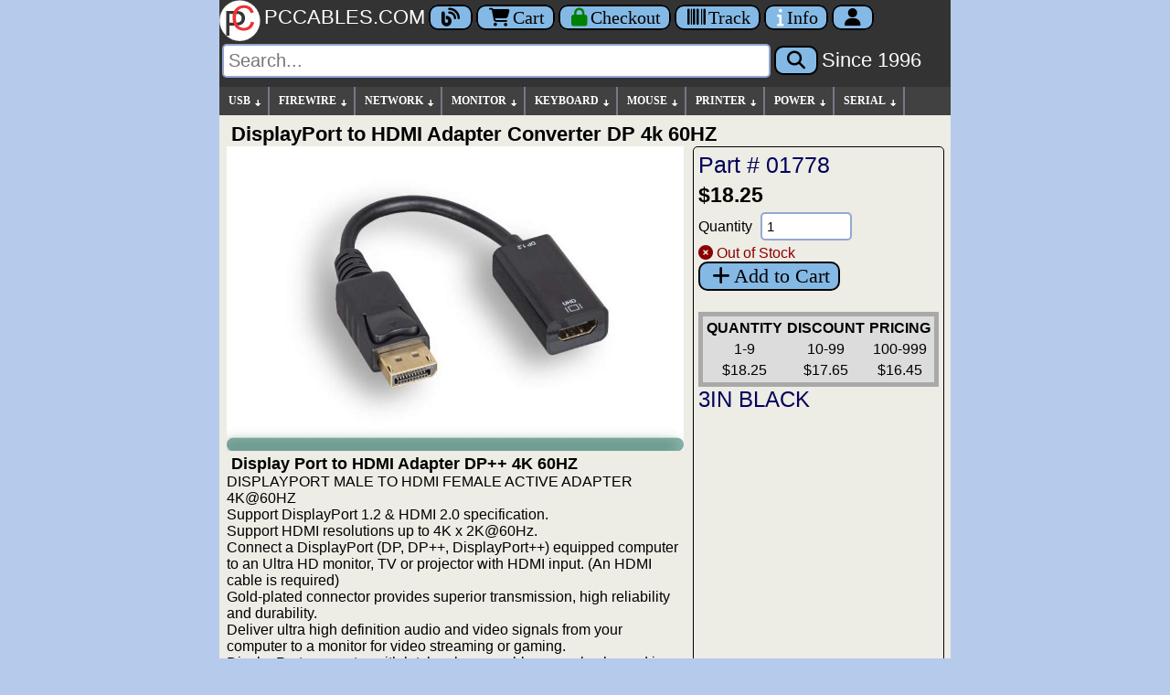

--- FILE ---
content_type: text/html; charset=UTF-8
request_url: https://www.pccables.com/Products/DisplayPort-to-HDMI-Adapter-Converter-DP-4k-60HZ
body_size: 6761
content:
<!DOCTYPE html><html itemscope="" itemtype="https://schema.org/WebPage" lang="en">
<head><meta charset="UTF-8"><meta http-equiv="X-UA-Compatible" content="IE=edge">
<meta name="viewport" content="width=device-width, initial-scale=1">
<link rel="apple-touch-icon" sizes="180x180" href="/apple-touch-icon.png">
<link rel="icon" type="image/png" href="/favicon-32x32.png" sizes="32x32">
<link rel="icon" type="image/png" href="/favicon-16x16.png" sizes="16x16">
<link rel="manifest" href="/manifest.json">
<link rel="mask-icon" href="/safari-pinned-tab.svg">
<meta name="theme-color" content="#ffffff">
<link rel="P3Pv1" href="/w3c/p3p.xml">
<link rel="preconnect" href="https://cdnjs.cloudflare.com" crossorigin>
<title>DisplayPort to HDMI Adapter Converter DP 4k 60HZ - PC Cables Search</title>
<meta name="search" content="DisplayPort-to-HDMI-Adapter-Converter-DP-4k-60HZ">
<meta name="sort" content="">
<link rel="canonical" href="https://www.pccables.com/Products/DisplayPort-to-HDMI-Adapter-Converter-DP-4k-60HZ">
<meta name="keywords" content="4k,60HZ,Adapter,Converter,DP,DisplayPort,HDMI">
<meta name="twitter:description" content="Display Port to HDMI Adapter DP++ 4K 60HZ DISPLAYPORT MALE TO HDMI FEMALE ACTIVE ADAPTER 4K@60HZ Support DisplayPort 1.2 & HDMI 2.0 specification. Support HDMI resolutions up to 4K x 2K@60Hz. Connect a DisplayPort (DP, DP++, DisplayPort++) equipped computer to an Ultra HD monitor, TV or projector with HDMI input. (An HDMI cable is required) Gold-plated connector provides superior transmission, high reliability and durability. Deliver ultra high definition audio and video signals from your computer to a monitor for video streaming or gaming. DisplayPort connector with latches keeps cable securely plugged in. All relevant materials are complied with RoHS directive. Connector A :	DisplayPort Male with Latch Connector B :	HDMI Female Type :	Active Adapter Color :	Black Color Features:  Support DisplayPort 1.2 input and HDMI 2.0 output. Compliant with DP1.2 specification and downward compatible with lower versions. Support HDMI resolution up to 4K x 2K@60Hz. 18Gbps HDMI bandwidth. Support content protection of HDCP. EDID pass-through from PC source to display. Support 3D format and compliant with lower versions. Support power automatic management.">
<meta property="og:type" content="product">
<meta property="og:description" content="Display Port to HDMI Adapter DP++ 4K 60HZ DISPLAYPORT MALE TO HDMI FEMALE ACTIVE ADAPTER 4K@60HZ Support DisplayPort 1.2 & HDMI 2.0 specification. Support HDMI resolutions up to 4K x 2K@60Hz. Connect a DisplayPort (DP, DP++, DisplayPort++) equipped computer to an Ultra HD monitor, TV or projector with HDMI input. (An HDMI cable is required) Gold-plated connector provides superior transmission, high reliability and durability. Deliver ultra high definition audio and video signals from your computer to a monitor for video streaming or gaming. DisplayPort connector with latches keeps cable securely plugged in. All relevant materials are complied with RoHS directive. Connector A :	DisplayPort Male with Latch Connector B :	HDMI Female Type :	Active Adapter Color :	Black Color Features:  Support DisplayPort 1.2 input and HDMI 2.0 output. Compliant with DP1.2 specification and downward compatible with lower versions. Support HDMI resolution up to 4K x 2K@60Hz. 18Gbps HDMI bandwidth. Support content protection of HDCP. EDID pass-through from PC source to display. Support 3D format and compliant with lower versions. Support power automatic management.">
<meta property="og:mpn" content="01778">
<meta property="og:url" content="https://www.pccables.com/Products/DisplayPort-to-HDMI-Adapter-Converter-DP-4k-60HZ">
<meta property="og:type" content="website">
<meta property="og:title" content="PCCABLES.COM - DisplayPort-to-HDMI-Adapter-Converter-DP-4k-60HZ">
<meta name="twitter:card" content="summary">
<meta property="twitter:domain" content="PCCABLES.COM">
<meta property="twitter:url" content="https://www.pccables.com/Products/DisplayPort-to-HDMI-Adapter-Converter-DP-4k-60HZ">
<meta name="twitter:site"  content="@pccables">
<meta name="twitter:title" content="PCCABLES.COM - DisplayPort-to-HDMI-Adapter-Converter-DP-4k-60HZ">
<meta name="twitter:image" content="https://www.pccables.com/images/DisplayPort-to-HDMI-Adapter-Converter-DP-4k-60HZ.jpg">
<meta property="og:image" content="https://www.pccables.com/images/DisplayPort-to-HDMI-Adapter-Converter-DP-4k-60HZ.jpg">
<meta name="title" lang="en" content="DisplayPort-to-HDMI-Adapter-Converter-DP-4k-60HZ">
<meta name="description" lang="en" content="DisplayPort-to-HDMI-Adapter-Converter-DP-4k-60HZ by PCCables.com ">
<meta name="rating" content="General">
<meta name="googlebot" content="index,follow">
<meta name="msvalidate.01" content="FEC2AE27B36C6721F822EE28797AAC79">
<meta name="robots" content="index,follow">
<link rel='stylesheet' href='/css/pcc24.css'>
<link rel='stylesheet' href='/css/all.min.css'>
<link rel="stylesheet" href="/css/fontawesome-font-display.css">
<script src='/js/jquery.min.js'></script>
<script>
var arrowimages={down:["downarrowclass","/images/arrow_down.gif",19],right:["rightarrowclass","/images/arrow_right.gif"]},jqueryslidemenu={animateduration:{over:200,out:100},buildmenu:function(i,s){jQuery(document).ready(function(e){var t=e("#"+i+">ul"),n=t.find("ul").parent()
n.each(function(i){var t=e(this),n=e(this).find("ul:eq(0)")
this._dimensions={w:this.offsetWidth,h:this.offsetHeight,subulw:n.outerWidth(),subulh:n.outerHeight()},this.istopheader=1==t.parents("ul").length?!0:!1,n.css({top:this.istopheader?this._dimensions.h+"px":0}),t.children("a:eq(0)").css(this.istopheader?{paddingRight:s.down[2]}:{}).append('<img src="'+(this.istopheader?s.down[1]:s.right[1])+'" class="'+(this.istopheader?s.down[0]:s.right[0])+'" style="" width=11 height=11 alt="Expand Menu Options"/>'),t.hover(function(i){var s=e(this).children("ul:eq(0)")
this._offsets={left:e(this).offset().left,top:e(this).offset().top}
var t=this.istopheader?0:this._dimensions.w
t=this._offsets.left+t+this._dimensions.subulw>e(window).width()?this.istopheader?-this._dimensions.subulw+this._dimensions.w:-this._dimensions.w:t,s.queue().length<=1&&s.css({left:t+"px",width:this._dimensions.subulw+"px"}).slideDown(jqueryslidemenu.animateduration.over)},function(i){var s=e(this).children("ul:eq(0)")
s.slideUp(jqueryslidemenu.animateduration.out)})}),t.find("ul").css({display:"none",visibility:"visible"})})}}
jqueryslidemenu.buildmenu("myslidemenu",arrowimages)
</script>
<script>function setFocus() { var MainForm = document.getElementById('mainss');if (MainForm){MainForm['q'].focus();}}</script>
</head>
<body onload="setFocus();">
<header>
<div class="logobarcolor" role="banner">
  <a href="/" title="Home">
  <img class="logoblock" src=/images/pclogo3.svg alt="PCCables.com Logo">
  <span class="lfnts hidden-sm">PCCABLES.COM</span></a>
  <a href="/blog/" title="Blog" class="noprint nbut" aria-label="Blog">
  <i class="fa fa-blog searchspacing"></i></a>
  <a href="/Cart" title="Shopping Cart" class="noprint nbut" aria-label="Cart">
  <i class="fa fa-shopping-cart searchspacing"></i>Cart</a>
   <a href="/Orderform" title="Secure Checkout" class="noprint nbut" aria-label="Checkout">
  <i style="color:green" class="fa fa-lock searchspacing"></i><span class="hidden-xs hidden-sm hidden-md">Checkout</span></a>

  <a href="/Track" title="Package Tracking" class="noprint nbut" aria-label="Tracking">
  <i class="fa fa-barcode searchspacing"></i><span class="hidden-xs hidden-sm hidden-md">Track</span></a>

  <a href="/Service.html" title="Contact Us" class="noprint nbut" aria-label="Contact Us">
  <i style="color:white" class="fa fa-info searchspacing"></i><span class="hidden-xs hidden-sm hidden-md">Info</span></a>
  <a href="/Account" title="Account" class="noprint nbut" aria-label="Account">
  <i class="fa fa-user searchspacing"></i><span class="hidden-xs hidden-sm"></span></a>
</div>

<div id="search" class="noprint logobarcolor searchspacing" style="padding-bottom: 10px;">           
  <form id="mainss" class="navbar-form" role="search" action="/search" method="get">
    <input style="font: 20px arial,sans-serif;" type="text" name="q" spellcheck="false" autocorrect="off" placeholder="Search..." autocomplete="off" aria-label="Search"> 
    <button type="submit" class="nbut" aria-label="Search"><i class="fa fa-search searchspacing"></i></button> 
    <a href="/story.html" title="Story"><span class="lfnts hidden-xs hidden-sm hidden-md hidden-lg">Since 1996</span></a>
    <input type="hidden" name="id" value="bot">
  </form>
</div>
</header>
<nav role="navigation">
<div id="myslidemenu" class="notmobile jqueryslidemenu">
<ul>
<li><a href="/Category/USB">USB</a>
    <ul>
        <li><a href="/Finder/Phone">PHONE CABLES</a></li>
        <li><a href="/Finder/Camera">CAMERA CABLES</a></li>
	<li><a href="/Category/USB">USB CABLES</a></li>
	<li><a href="/Search/USB-Adapter">USB ADAPTERS</a></li>
	<li><a href="/Search/USB-Serial">USB SERIAL</a></li>
        <li><a href="/Search/USB-Extension">USB EXTENSION</a></li>	
        <li><a href="/Search/USB-Device">USB DEVICES</a></li>
	<li><a href="/Search/USB-Switch">USB SWITCHES</a></li>
	<li><a href="/Search/USB-Hub">USB HUBS</a></li>
	<li><a href="/Search/USB-Repeater">USB REPEATERS</a></li>
        <li><a href="/Search/USB-Panel-Mount">USB PANEL MOUNTS</a></li>
	</ul>
</li>
<li><a href="/Category/Firewire">FIREWIRE</a>
   <ul>
	<li><a href="/Category/Firewire">FIREWIRE CABLES</a></li>
	<li><a href="/Search/Firewire-Adapter">FIREWIRE ADAPTERS</a></li>
	<li><a href="/Search/Firewire-Repeater">FIREWIRE REPEATERS</a></li>
   </ul>
</li>

<li><a href="/Category/NETWORK">NETWORK</a>
    <ul>
	<li><a href="/Search/Network-Cable">NETWORK CABLE</a>
        <ul>
		<li><a href="/Search/CAT5E-Cable">CATEGORY 5e</a></li>
		<li><a href="/Search/CAT6-Cable">CATEGORY 6</a></li>
		<li><a href="/Search/CAT5E-Crossover-Cable">CAT 5E CROSSOVER</a></li>
		<li><a href="/Search/CAT6-Crossover-Cable">CAT 6 CROSSOVER</a></li>
	 </ul>
        </li>
	<li><a href="/Search/Network-Adapter">NETWORK ADAPTERS</a></li>
	<li><a href="/Search/Keystone">KEYSTONE</a>
          <ul>
		<li><a href="/Search/Keystone-Plate">KEYSTONE PLATES</a></li>
		<li><a href="/Search/Keystone-Jack">KEYSTONE JACKS</a></li>
	   </ul>
          </li>
	<li><a href="/Search/Patch-Panel">PATCH PANELS</a></li>
	<li><a href="/Search/Network-Tool">TOOLS</a></li>
	<li><a href="/Category/FiberOptic">FIBER OPTIC Cable</a></li>
	<li><a href="/Search/CISCO-Cable">CISCO Cable</a></li>
</ul>
</li>

<li><a href="/Category/MONITOR">MONITOR</a>
    <ul>
	<li><a href="/Category/HDMI">HDMI</a>
		<ul>
		<li><a href="/Category/HDMI">HDMI CABLES</a></li>
		<li><a href="/Search/HDMI-Adapter">HDMI ADAPTERS</a></li>
		<li><a href="/Search/HDMI-Switch">HDMI SWITCHES</a></li>
		<li><a href="/Search/HDMI-Amplifier">HDMI AMPLIFIERS</a></li>
		</ul>
	</li>
	<li><a href="/Category/DVI">DVI</a>
		<ul>
		<li><a href="/Category/DVI">DVI CABLES</a></li>
		<li><a href="/Search/DVI-Adapter">DVI ADAPTERS</a></li>
		<li><a href="/Search/DVI-Amplifier">DVI AMPLIFIERS</a></li>
		</ul>
	</li>
	<li><a href="/Category/DISPLAYPORT">DISPLAYPORT</a>
		<ul>
		<li><a href="/Category/DISPLAYPORT">DISPLAYPORT CABLES</a></li>
		<li><a href="/Search/DISPLAYPORT-ADAPTER">DISPLAYPORT ADAPTERS</a></li>
                <li><a href="/Search/MINI-DISPLAYPORT-CABLE">MINI DISPLAYPORT CABLES</a></li>
		</ul>
	</li>

	<li><a href="/Category/VGA">VGA HDDB15</a>
        <ul>
		<li><a href="/Search/SVGA-Cable">SVGA, XGA CABLES</a></li>
		<li><a href="/Search/VGA-Cable">VGA CABLES</a></li>
		<li><a href="/Search/HD15-Adapter">ADAPTERS</a></li>
		<li><a href="/Search/HD15-Gender">GENDER</a></li>
		<li><a href="/Search/VGA-Manual-Switch">MANUAL SWITCHES</a></li>
		<li><a href="/Search/VGA-Electronic-Switch">ELECTRONIC Switch</a></li>
		<li><a href="/Search/KVM-Switch">Keyboard-Video-Mouse Switch</a></li>
		<li><a href="/Search/VGA-Amplifier">VGA Amplifiers</a></li>
		<li><a href="/Search/VGA-Plate">VGA Wall Plates</a></li>
		</ul>
	</li>

	<li><a href="/Category/COMPONENT">COMPONENT</a>
        <ul>
		<li><a href="/Search/Component-Cable">COMPONENT Cables</a></li>
		<li><a href="/Search/Component-Adapter">COMPONENT Adapters</a></li>
		</ul>
	</li>


	<li><a href="/Category/SVIDEO">SVIDEO</a>

<ul>
		<li><a href="/Category/SVIDEO">SVIDEO CABLES</a></li>
		<li><a href="/Search/SVIDEO-Adapter">SVIDEO ADAPTERS</a></li>
		<li><a href="/Search/SVIDEO-Switch">SVIDEO SWITCHES</a></li>
		</ul></li>


	<li><a href="/Category/13W3">13W3</a>

<ul>
		<li><a href="/Category/13W3">13W3 CABLES</a></li>
		<li><a href="/Search/13W3-Adapter">13W3 ADAPTERS</a></li>
		</ul></li>


</ul>
</li>
<li><a href="/Category/KEYBOARD">KEYBOARD</a>
<ul>
	<li><a href="/Category/KEYBOARD">KEYBOARD CABLES</a></li>
	<li><a href="/Search/KEYBOARD-ADAPTER">KEYBOARD ADAPTERS</a></li>
	<li><a href="/Search/KEYBOARD-DEVICE">KEYBOARD DEVICES</a></li>
</ul>
</li>

<li><a href="/Category/MOUSE">MOUSE</a>
<ul>
	<li><a href="/Search/MOUSE-CABLE">MOUSE CABLES</a></li>
	<li><a href="/Search/MOUSE-ADAPTER">MOUSE ADAPTER</a></li>
	<li><a href="/Search/MOUSE-DEVICE">MOUSE DEVICES</a></li>
</ul>
</li>

<li><a href="/Category/PRINTER">PRINTER</a>
<ul>
	<li><a href="/Category/PRINTER">PRINTER CABLES</a></li>
	<li><a href="/Search/Printer-Adapter">PRINTER ADAPTERS</a></li>
	<li><a href="/Search/Printer-Device">PRINTER DEVICES</a></li>
	<li><a href="/Search/Printer-Switch">PRINTER SWITCHES</a></li>
</ul>
</li>
 

<li><a href="/Category/POWER">POWER</a>
<ul>
	<li><a href="/Search/120V">120 Volt AC</a></li>
	<li><a href="/Search/LOW-VOLT">Low Voltage DC</a></li>
        <li><a href="/Search/SATA-Power">SATA Power</a></li>
	<li><a href="/Search/Power-Switch">Power Switch</a></li>
</ul>
</li>
  <li><a href="/Category/SERIAL">SERIAL</a>
  <ul>
	<li><a href="/Category/SERIAL">SERIAL CABLES</a>
            <ul>
		<li><a href="/Search/DB9-MF">DB9 Male-Female</a></li>
		<li><a href="/Search/DB9-MM">DB9 Male-Male</a></li>
		<li><a href="/Search/DB9-FF">DB9 Female-Female</a></li>
		<li><a href="/Search/DB25-MF">DB25 Male-Female</a></li>
		<li><a href="/Search/DB25-MM">DB25 Male-Male</a></li>
		<li><a href="/Search/DB25-FF">DB25 Female-Female</a></li>
		<li><a href="/Search/MiniDin8">MD8 MiniDin8</a></li>
	   </ul>
          </li>
        <li><a href="/Search/Serial-Adapter">SERIAL ADAPTERS</a></li>
	<li><a href="/Search/Serial-Device">SERIAL DEVICES</a></li>
	<li><a href="/Search/Serial-Switch">SERIAL SWITCHES</a></li>
  </ul>
</li>
</ul>
 <br class="clearleft">
</div>
</nav>
<div class="mainbody">
  <div class="main" role="main">
<style>
    .newslide {
      display: block;
    }
    .newslideshow-container img {
      width: 500px;
      height: auto;
    }
   @media (max-width: 500px) {
    .newslideshow-container img {
      width: 98vw;
      height: auto;
    }
   } 
   .gallery {
            max-width:500px; 
            display: flex;
            flex-wrap: wrap;
            gap: 10px;
   }
   .gallery img {
            width: 200px;
            height: auto;
            cursor: pointer;
   }
   .main-image img {
      width: 100%;
      border: 1px solid #ccc;
      border-radius: 8px;
    }
   .thumbnails {
      display: flex;
      margin-top: 10px;
      gap: 10px;
      justify-content: center;
    }
    .thumbnails img {
      width: 70px;
      height: 70px;
      object-fit: cover;
      border: 2px solid transparent;
      border-radius: 6px;
      cursor: pointer;
      transition: border 0.2s;
    }
    .thumbnails img:hover,
    .thumbnails img.active {
      border: 2px solid #0078d7;
    }
    div.devices a {
      font-size:24px;
      margin-bottom: 6px;
     }
 </style>
<div> 
<h1>DisplayPort to HDMI Adapter Converter DP 4k 60HZ</h1>
</div> 
<div class="grid-container">
  <div class="grid-item">
  <div class='newslideshow-container'><div class='newslide' id='slide1'><img itemprop='image' src='https://www.pccables.com/images/01778.jpg' alt='01778'></div></div> 
  <h2>Display Port to HDMI Adapter DP++ 4K 60HZ</h2>
DISPLAYPORT MALE TO HDMI FEMALE ACTIVE ADAPTER 4K@60HZ<br>
Support DisplayPort 1.2 & HDMI 2.0 specification.<br>
Support HDMI resolutions up to 4K x 2K@60Hz.<br>
Connect a DisplayPort (DP, DP++, DisplayPort++) equipped computer to an Ultra HD monitor, TV or projector with HDMI input. (An HDMI cable is required)<br>
Gold-plated connector provides superior transmission, high reliability and durability.<br>
Deliver ultra high definition audio and video signals from your computer to a monitor for video streaming or gaming.<br>
DisplayPort connector with latches keeps cable securely plugged in.<br>
All relevant materials are complied with RoHS directive.<br>
Connector A :	DisplayPort Male with Latch<br>
Connector B :	HDMI Female<br>
Type :	Active Adapter<br>
Color :	Black Color<br>
<br>
Features: <br>
Support DisplayPort 1.2 input and HDMI 2.0 output.<br>
Compliant with DP1.2 specification and downward compatible with lower versions.<br>
Support HDMI resolution up to 4K x 2K@60Hz.<br>
18Gbps HDMI bandwidth.<br>
Support content protection of HDCP.<br>
EDID pass-through from PC source to display.<br>
Support 3D format and compliant with lower versions.<br>
Support power automatic management. <br>
  </div>
  <div style="border: 1px solid black;padding:5px;border-radius: 5px;">
    <a href="/Products/01778" style="font-size:25px;">Part # 01778</a>
    <div style="font-size:23px; font-family: Arial, sans-serif; font-weight: bold; margin-top:5px;">$18.25</div>
    <form method="post" action="/cgi-bin/orders6.cgi" >
     <input type='hidden' name="action" value="Add">
     <input type='hidden' name="id" value="bot">
     <input type='hidden' name="search" value="01778">
     <input type='hidden' name="rcode" value="">
     <input type='hidden' name="partno" value="01778">
     <input type='hidden' name="desc" value="DisplayPort to HDMI Adapter Converter DP 4k 60HZ">
     <input type='hidden' name="price1" value="18.25">
     <input type='hidden' name="price2" value="17.65">
     <input type='hidden' name="price3" value="16.45">
     <input type='hidden' name="price4" value="0.00">
     <input type='hidden' name="stock" value="0" >
     <input type='hidden' name="lbs" value="0.25">
     <input type='hidden' name="color" value="BLACK">
     <input type='hidden' name="length" value="3">
     <input type='hidden' name="rcost" value="">
     <input type='hidden' name="nb" value="">
     
     Quantity <input type="number" id="QtyInput" min="1" max="99999" value="1" style="font:16px,arial,sans-serif;max-width:100px;margin:5px;" name="qty" aria-label="Quantity Needed">
     <br> 
     <span class='sred'><i class='fa-solid fa-circle-xmark'></i> Out of Stock</span><br>
     <button type="submit" class="sbut noprint btn btn-primary"><span class="fa fa-plus fa-fw"></span>Add to Cart</button>
     </form> 
    <br>
    <table class="master" style="margin-left:0px;margin-top:5px">
     <tr><th>QUANTITY</th><th>DISCOUNT</th><th>PRICING</th></tr>
     <tr><td>1-9</td><td>10-99</td><td>100-999</td></tr>
     <tr><td>$18.25</td><td>$17.65</td><td>$16.45</td></tr>        
    </table>
    <div class="devices">  
    <a href=/Products/DisplayPort-to-HDMI-Adapter-Converter-DP-4k-60HZ> 3IN BLACK</a><br> 
    </div> 
  </div>
</div>
<h2>Certifications:</h2><a href=/pdf/01778_ROHS.pdf><img src='/images/rohs_small.jpg' width='50' height='50' alt='RoHS Certificate' title='RoHS Compliance PDF'></a>
<a href=/pdf/01778_ROHS3.pdf><img src='/images/ROHS3.jpg' width='50' height='50' alt='ROHS3 Compliance' title='ROHS3 Compliance PDF'></a><a href=/pdf/01778_REACH205.pdf><img src='/images/REACH205.jpg' width='50' height='50' alt='Reach 205 Compliance' title='Reach 205 Compliance PDF'></a><br>

</div>
UPC:820799017788
<script type="application/ld+json">
{
  "@context": "https://schema.org/",
  "@type": "Product",
  "@id": "https://www.pccables.com/Products/DisplayPort-to-HDMI-Adapter-Converter-DP-4k-60HZ",
  "name": "DisplayPort to HDMI Adapter Converter DP 4k 60HZ",
  "image": ["https://www.pccables.com/images/DisplayPort-to-HDMI-Adapter-Converter-DP-4k-60HZ.jpg"],
  "description": "Display Port to HDMI Adapter DP++ 4K 60HZ DISPLAYPORT MALE TO HDMI FEMALE ACTIVE ADAPTER 4K@60HZ Support DisplayPort 1.2 & HDMI 2.0 specification. Support HDMI resolutions up to 4K x 2K@60Hz. Connect a DisplayPort (DP, DP++, DisplayPort++) equipped...",
  "sku": "01778",
  "mpn": "01778",
  "productID": "01778",
  "gtin12": "820799017788",
  "brand": {
    "@type": "Brand",
    "name": "PCCables.com"
  },
  "offers": {
    "@type": "Offer",
    "@id": "https://www.pccables.com/Products/DisplayPort-to-HDMI-Adapter-Converter-DP-4k-60HZ#offer",
    "url": "https://www.pccables.com/Products/DisplayPort-to-HDMI-Adapter-Converter-DP-4k-60HZ",
    "itemCondition": "https://schema.org/NewCondition",
    "availability": "https://schema.org/InStock",
    "price": "18.25",
    "priceCurrency": "USD",
    "priceValidUntil": "2026-02-25",
    "seller": {
          "@type": "Organization",
          "name": "PCCables.com"
    },
    "hasMerchantReturnPolicy": {
          "@type": "MerchantReturnPolicy",
          "applicableCountry": "US",
          "returnPolicyCategory": "https://schema.org/MerchantReturnFiniteReturnWindow",
          "merchantReturnDays": 30,
          "returnMethod": "https://schema.org/ReturnByMail",
          "returnFees": "https://schema.org/FreeReturn"
        },
    "shippingDetails": [{
        "@type": "OfferShippingDetails",
          "shippingRate": {"@type": "MonetaryAmount", "value": "4.95", "currency": "USD"},
          "shippingDestination": {"@type": "DefinedRegion", "addressCountry": "US"},
          "deliveryTime": {"@type": "ShippingDeliveryTime","handlingTime": {"@type": "QuantitativeValue","minValue": 0,"maxValue": 1,"unitCode": "d"},
          "transitTime": {"@type": "QuantitativeValue", "minValue": 1, "maxValue": 5,"unitCode": "d"}
        }   
      }]
  } 
}
</script>




<script>
     let currentSlideIndex = 1;
     function nextImage(totalSlides) {
        document.getElementById(`slide${currentSlideIndex}`).style.display = 'none';
        currentSlideIndex = (currentSlideIndex % totalSlides) + 1;
        document.getElementById(`slide${currentSlideIndex}`).style.display = 'block';
     }
     function prevImage(totalSlides) {
         document.getElementById(`slide${currentSlideIndex}`).style.display = 'none';
             // Decrement currentSlideIndex or loop back to the last slide if at the first slide
         if (currentSlideIndex === 1) {
            currentSlideIndex = totalSlides;
         } else {
            currentSlideIndex -= 1;
         }
         document.getElementById(`slide${currentSlideIndex}`).style.display = 'block';
      }
    function setImagesWidth() {
      var images = document.querySelectorAll('#image');

      for (var i = 0; i < images.length; i++) {
        var image = images[i];
        var maxWidth = window.innerWidth;

        if (maxWidth < 500) {
          image.style.width = maxWidth + 'px';
        } else {
          image.style.width = '500px';
        }
      }
    }
    window.addEventListener('load', setImagesWidth);
    window.addEventListener('resize', setImagesWidth);
</script>

 </div>
 </div> 
<br>

<footer role="contentinfo">
<div class="footer" style="padding:6px 15px 10px; margin-top:0; text-align:center; font-family:Arial, sans-serif; font-size:13px; color:#000; line-height:2.0;">
  <div style="margin-bottom:10px;">
    <a href="https://search.google.com/local/writereview?placeid=ChIJ9QfN6-gC2YgRsqG_zV14AmA" style="font-weight:bold;">REVIEW us on GOOGLE.COM</a><br>
    AMERICAN EXPRESS, VISA, MASTERCARD, DISCOVER<br>
    <a href="/Purchase-Orders.html">Purchase Orders Email to sales@pccables.com</a><br>
    <a href="/Copyright.html">Copyright 1996-2026</a><br>
    <a href="/Trademark.html">PCCables.com Inc. All Rights Reserved.</a><br>
    <a href="/AUP.html">Acceptable Use Policy</a> | <a href="/Privacy-Statement.html">Privacy Statement</a>
  </div>
  <div style="margin-bottom:10px;">
    Phone Order: <strong>954-418-0817</strong><br>
    <a href="mailto:sales@pccables.com">sales@pccables.com</a>
  </div>
  <div>
    <a href="https://www.bbb.org/us/fl/gainesville/profile/non-electric-wire-and-cable/pccables-com-0403-236029877/#sealclick" target="_blank" rel="nofollow">
      <img src="/images/blue-seal-200-65-bbb-236029877.png" alt="PCCABLES.COM BBB Business Review"
           style="border:0; vertical-align:middle; width:100px; height:30;">
    </a>
  </div>
</div>
<style>
  .footer a { color:#003399; text-decoration:none; }
  .footer a:hover { color:#000 !important; text-decoration:underline; }
</style>
</footer>
</body></html>